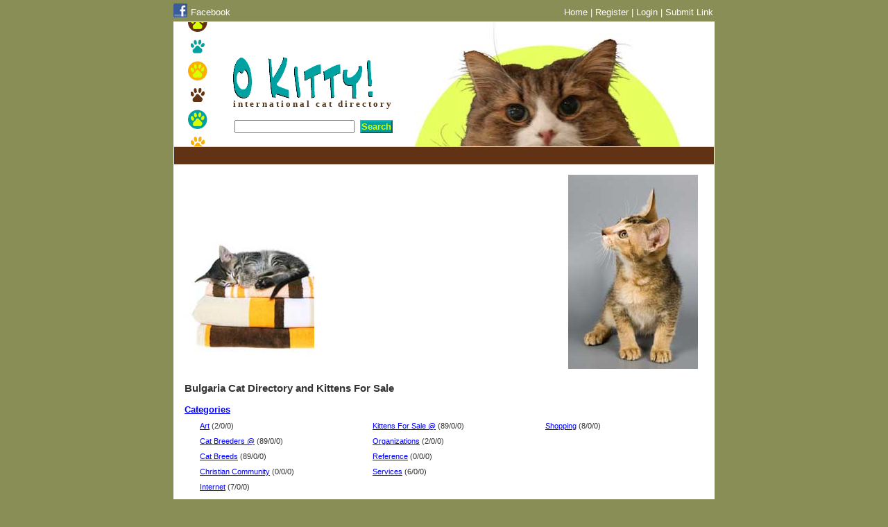

--- FILE ---
content_type: text/html; charset=UTF-8
request_url: https://www.okitty.com/region/bulgaria/page/1/
body_size: 3052
content:

<!DOCTYPE html PUBLIC "-//W3C//DTD XHTML 1.0 Transitional//EN" "http://www.w3.org/TR/xhtml1/DTD/xhtml1-transitional.dtd">
<html xmlns="http://www.w3.org/1999/xhtml">
<head>
	<meta http-equiv="content-type" content="text/html; charset=utf-8" />
	<title>Bulgaria Cat Directory and Kittens For Sale - O Kitty!</title>
	<meta name="description" content="Cat directory and kitten classifieds website. Breeders may register and post kitten listings for free. Bulgaria.">
	<meta name="keywords" content="">
	<meta name="viewport" content="width=device-width, initial-scale=1.0">
	<link href="https://www.okitty.com/includes/layout.css" rel="stylesheet" type="text/css">
</head>

<body>
<div id="navlinks">
  <div class="nlleft">
    <a rel="nofollow" href="https://www.facebook.com/OKittyDirectory" style="float:left;margin-right:5px;"target="_blank" ><img src="https://www.okitty.com/images/f_logo_small.gif" border="no" alt="Visit O Kitty! on Facebook" /></a> 
    <a href="https://www.facebook.com/OKittyDirectory" target="_blank" style="color:#fff;position:relative;top:5px;">Facebook</a>
  </div>
  <div class="nlright">
    <a href="https://www.okitty.com/">Home</a> | 
    <a href="https://www.okitty.com/register/">Register</a> | <a href="https://www.okitty.com/members/login.php">Login</a> | <a href="https://www.okitty.com/submit-link/?reg=3381&cat=1">Submit Link</a>  </div>
</div>
<div id="container">
	<!-- Google tag (gtag.js) -->
<script async src="https://www.googletagmanager.com/gtag/js?id=G-QR9W0HT2RD"></script>
<script>
  window.dataLayer = window.dataLayer || [];
  function gtag(){dataLayer.push(arguments);}
  gtag('js', new Date());

  gtag('config', 'G-QR9W0HT2RD');
</script>
<div id="header">
	<div id="paws">
	</div>
	<div id="title">
		<a href="https://www.okitty.com/"><img src="https://www.okitty.com/images/okitty.gif" alt="O Kitty!" width="202" height="60" border="0"></a>
		<h1>international cat directory</h1>
		<form action="https://www.okitty.com/search/" method="get"style="padding-top:13px;">
              <input type="hidden" name="page" value="1">
              <input type="hidden" name="cat" value="1">
              <input type="hidden" name="reg" value="1">
              <input type="text" name="q" size="20" value="" /> <input type="submit" name="search" class="button" value="Search" /> 
            </form>	</div>
	<div id="kitty"></div>
</div>
  <div class="content brown">
    <div id="brown_bar_link_unit"> 
<script async src="//pagead2.googlesyndication.com/pagead/js/adsbygoogle.js"></script>
<script>     
  ad = document.getElementById('brown_bar_link_unit');    
    
  var adWidth = (typeof ad.getBoundingClientRect === 'function') ? 
  ad.getBoundingClientRect().width : ad.offsetWidth;    
    
  google_ad_client = "ca-pub-1983327285808052";
   
  /* replace all ad-slot#X strings with the correct ad slot IDs */
  if ( adWidth >= 728 )      google_ad_param = ["728", "15", "8223603807"];
  else if ( adWidth >= 468 ) google_ad_param = ["468", "15", "3344895800"];
  else if ( adWidth >= 200 ) google_ad_param = ["200", "90", "2177070209"];

  document.write (
  '<ins class="adsbygoogle" style="display:inline-block;'
  + 'width:' + google_ad_param[0] + 'px;'
  + 'height:' + google_ad_param[1] + 'px'
  + '" data-ad-client="' + google_ad_client
  + '" data-ad-slot="' + google_ad_param[2]
  + '"></ins>'
  );
  (adsbygoogle = window.adsbygoogle || []).push({});
</script>
</div>  </div>
	<div class="content">
		<div class="leftimage">
					<a href="https://www.okitty.com/images/cats/cat-2-big.jpg" target="_blank"><img src="https://www.okitty.com/images/cats/cat-2.jpg" alt="Cat sleeping on colorful towels" width="187" height="280" border="0"></a>
				</div><div class="adsresponsive"><script type="text/javascript"><!--
      google_ad_client = "pub-1983327285808052";
      /* 336x280, created 8/25/08 */
      google_ad_slot = "5411355222";
      google_ad_width = 336;
      google_ad_height = 280;
      //-->
      </script>
      <script type="text/javascript"
      src="http://pagead2.googlesyndication.com/pagead/show_ads.js">
      </script></div>
				<div class="rightimage">
					<a href="https://www.okitty.com/images/cats/cat-7-big.jpg" target="_blank"><img src="https://www.okitty.com/images/cats/cat-7.jpg" alt="Kitten in studio" width="187" height="280" border="0"></a>
				</div><h2>Bulgaria Cat Directory and Kittens For Sale</h2><br/><h2><a href="https://www.okitty.com/region/bulgaria/page/1/">Categories</a></h2><div class="column"><ul><li><a href="https://www.okitty.com/art/region/bulgaria/page/1/">Art</a><span title="(subcategories / kittens / links)"> (2/0/0)</span></li><li><a href="https://www.okitty.com/cat-breeders/region/bulgaria/page/1/">Cat Breeders @</a><span title="(subcategories / kittens / links)"> (89/0/0)</span></li><li><a href="https://www.okitty.com/cat-breeds/region/bulgaria/page/1/">Cat Breeds</a><span title="(subcategories / kittens / links)"> (89/0/0)</span></li><li><a href="https://www.okitty.com/christian/region/bulgaria/page/1/">Christian Community</a><span title="(subcategories / kittens / links)"> (0/0/0)</span></li><li><a href="https://www.okitty.com/internet/region/bulgaria/page/1/">Internet</a><span title="(subcategories / kittens / links)"> (7/0/0)</span></li></ul></div><div class="column"><ul><li><a href="https://www.okitty.com/kittens-for-sale/region/bulgaria/page/1/">Kittens For Sale @</a><span title="(subcategories / kittens / links)"> (89/0/0)</span></li><li><a href="https://www.okitty.com/organizations/region/bulgaria/page/1/">Organizations</a><span title="(subcategories / kittens / links)"> (2/0/0)</span></li><li><a href="https://www.okitty.com/reference/region/bulgaria/page/1/">Reference</a><span title="(subcategories / kittens / links)"> (0/0/0)</span></li><li><a href="https://www.okitty.com/services/region/bulgaria/page/1/">Services</a><span title="(subcategories / kittens / links)"> (6/0/0)</span></li></ul></div><div class="column"><ul><li><a href="https://www.okitty.com/shopping/region/bulgaria/page/1/">Shopping</a><span title="(subcategories / kittens / links)"> (8/0/0)</span></li><div style="clear:left;width:100%;margin-bottom:20px;">
<script async src="//pagead2.googlesyndication.com/pagead/js/adsbygoogle.js"></script>
      <!-- O Kitty - Text Links - Top -->
      <ins class="adsbygoogle"
           style="display:inline-block;width:200px;height:90px"
           data-ad-client="ca-pub-1983327285808052"
           data-ad-slot="6405464604"></ins>
      <script>
      (adsbygoogle = window.adsbygoogle || []).push({});
      </script></div></ul></div><div class="ads-leaderboard-responsive"><script async src="//pagead2.googlesyndication.com/pagead/js/adsbygoogle.js"></script>
      <!-- O Kitty! - Responsive -->
      <ins class="adsbygoogle"
           style="display:block"
           data-ad-client="ca-pub-1983327285808052"
           data-ad-slot="2426565805"
           data-ad-format="auto"></ins>
      <script>
      (adsbygoogle = window.adsbygoogle || []).push({});
      </script></div><div style="clear: left;">&nbsp;</div><h2><a href="https://www.okitty.com/page/1/">Regions</a> > <a href="https://www.okitty.com/region/europe/page/1/">Europe</a> > <a href="https://www.okitty.com/region/bulgaria/page/1/">Bulgaria</a></h2><div class="column" style="clear: left;"><ul></ul></div><div class="ads-leaderboard-responsive"><script async src="//pagead2.googlesyndication.com/pagead/js/adsbygoogle.js"></script>
      <!-- O Kitty! - Responsive -->
      <ins class="adsbygoogle"
           style="display:block"
           data-ad-client="ca-pub-1983327285808052"
           data-ad-slot="2426565805"
           data-ad-format="auto"></ins>
      <script>
      (adsbygoogle = window.adsbygoogle || []).push({});
      </script></div><br clear="left" /><br/>			<div style="float:left;"><h2>Kitten Listings</h2></div>
						<div style="clear:left;"><font color="red">To list your kitten for free, please <a href="https://www.okitty.com/register/">Register</a>!</font></div>
			
			<div id="kittens" style="display:block;">
			<div style="clear:left;"><br/></div>      </div>
      <div class="listings"><br/><h2>Directory Listings: 0 Results</h2><br/></div><br clear="left" /><a href="https://www.okitty.com/submit-link/?reg=3381&cat=1" style="font-weight:bold;font-size:14px;">Submit Your Listing to This Page</a><br><center></center><br clear="all"><br/>
<center>
<script async src="//pagead2.googlesyndication.com/pagead/js/adsbygoogle.js"></script>
			<!-- O Kitty! - Text Links - Bottom -->
			<ins class="adsbygoogle"
					 style="display:inline-block;width:200px;height:90px"
					 data-ad-client="ca-pub-1983327285808052"
					 data-ad-slot="2301020603"></ins>
			<script>
			(adsbygoogle = window.adsbygoogle || []).push({});
			</script></center><br>
<script async src="//pagead2.googlesyndication.com/pagead/js/adsbygoogle.js"></script>
<!-- O Kitty! - Matched Content -->
<ins class="adsbygoogle"
     style="display:block"
     data-ad-client="ca-pub-1983327285808052"
     data-ad-slot="6766022609"
     data-ad-format="autorelaxed"></ins>
<script>
(adsbygoogle = window.adsbygoogle || []).push({});
</script><script src="//z-na.amazon-adsystem.com/widgets/onejs?MarketPlace=US&storeId=oho0b-20&adInstanceId=60044d71-dd97-4b71-a359-37a5ea680df0"></script>	</div>
	
	<div id="footer">
	&copy; Copyright 2007-2026 OKitty.com | <a href="https://www.okitty.com/terms/">Terms and Conditions</a> | <a href="https://www.okitty.com/link/">Link To Us</a> | <a href="https://www.okitty.com/contact/">Contact Us</a> | <a href="https://www.okitty.com/sitemap/">Sitemap</a>
  
	</div>


<script type="text/javascript">
	/*
  function check()
    {
      if(document.getElementsByClassName("adsbygoogle")[0].offsetHeight==0)
        {
          alert("O Kitty! depends on ad revenue to cover our costs. Please turn off your ad blocker to continue.");
          if (window.location.href != "https://www.okitty.com/") { window.location.href = "/"; }
        }
    }
  window.onload=check;
  */
</script></div>
<center>Website by <a href="http://www.waymakermedia.com/" target="_blank" rel="nofollow">Waymaker Media</a></center>
<br/>
</body>
</html>
<script language="JavaScript" src="https://www.okitty.com/includes/script.js" type="text/javascript"></script>
<script type="text/javascript" src="http://maps.google.com/maps/api/js?sensor=false"></script>

--- FILE ---
content_type: text/html; charset=utf-8
request_url: https://www.google.com/recaptcha/api2/aframe
body_size: 265
content:
<!DOCTYPE HTML><html><head><meta http-equiv="content-type" content="text/html; charset=UTF-8"></head><body><script nonce="gqej4OmzK2jLctV2oortlw">/** Anti-fraud and anti-abuse applications only. See google.com/recaptcha */ try{var clients={'sodar':'https://pagead2.googlesyndication.com/pagead/sodar?'};window.addEventListener("message",function(a){try{if(a.source===window.parent){var b=JSON.parse(a.data);var c=clients[b['id']];if(c){var d=document.createElement('img');d.src=c+b['params']+'&rc='+(localStorage.getItem("rc::a")?sessionStorage.getItem("rc::b"):"");window.document.body.appendChild(d);sessionStorage.setItem("rc::e",parseInt(sessionStorage.getItem("rc::e")||0)+1);localStorage.setItem("rc::h",'1768752693132');}}}catch(b){}});window.parent.postMessage("_grecaptcha_ready", "*");}catch(b){}</script></body></html>

--- FILE ---
content_type: text/css
request_url: https://www.okitty.com/includes/layout.css
body_size: 1966
content:
* {margin:0px;padding:0px;-webkit-box-sizing:border-box;-moz-box-sizing:border-box;-ms-box-sizing:border-box;box-sizing:border-box;}

body {font-family:verdana, arial, helvetica, sans-serif;color:#333;background-color:#888e55;text-align:center;font-size:10pt;width:800px; margin:0px auto;}

blockquote {padding:0px 20px;}

a {color:#00f;font-size:10pt;text-decoration:underline;font-weight:normal;cursor:pointer;}
a:link {color:#00f;}
a:visited {color:#613213;}
a:hover {color:#5a006f;text-decoration:underline;}

a.small {font-size:7pt;text-decoration:underline;font-weight:normal;}
a.big{font-size:13pt;}
a.fb{font-weight:bold;text-decoration:none;color:#45629D;}
a.fb img {position:relative;top:7px;margin-right:7px;}
a.fb:hover{text-decoration:underline;}

img {display:inline-block;}

h1 {font-size:12px;font-weight:bold;font-family:comic sans ms;font-size:13px;color:#4B2F14;letter-spacing:3px;margin:0 0 0 0;}
h2 {clear:left;font-size:11pt;}
h2 a {font-weight:bold;}
h4 {clear:left;font-size:10pt;display:inline;}
h4 a {font-weight:bold;}
h5 {padding:5px 0px;margin:5px 0px;}

.hr {clear:left;background:#fff url('https://www.okitty.com/images/dots.gif') top left repeat-x;height:2px;}
hr {display:none;}
hr.normal {display:block;height:1px;color:#8F5935;}

p {margin:20px 0 0 0;}

ul {list-style:none;}
ul li {vertical-align:bottom;padding:5px 0;}
ul li a:hover {background:transparent url('https://www.okitty.com/images/paw.gif') top left no-repeat;}
ul.paw li { padding:2px 0 0 30px; margin: 18px 0 0 0; background:transparent url('https://www.okitty.com/images/paw-brown.gif') top left no-repeat; }
ul.paw li a:hover { background:none;}

label {clear:left;float:left;width:160px;text-align:right;font-weight:bold;margin:4px 3px 0 0;}
input,select,textarea {margin:2px;font-size:10pt;max-width:100%;}
textarea {padding:1px;}
input.radio {margin:6px 2px -2px 4px;}
input.button {background-color:#00A2A1;border-right:#066 2px solid;border-bottom:#066 2px solid;border-left:#0CC 2px solid;border-top:#0CC 2px solid;color:#D8FF00;cursor:hand;font-family:verdana, sans-serif;font-size:10pt;font-weight:bold;}
input.button2 {padding:2px;}
input:hover,textarea:hover {border-right:#0CC 1px solid;border-bottom:#0CC 1px solid;border-left:#066 1px solid;border-top:#066 1px solid;color:#613213;font-size:10pt;padding:1px;}

.hidden {display:none;}

#navlinks {width:778px;margin:5px 10px 0 10px;text-align:right;color:#fff;height:21px;}
#navlinks a {color:#fff;text-decoration:none;}
#navlinks a:link {text-decoration:none;}
#navlinks a:visited {}
#navlinks a:hover {text-decoration:underline;}
#navlinks .nlleft a{color:#000;}
.nlleft{float:left;}
.nlright{float:right;padding-top:5px;}

#container {position:relative;width:780px;margin:5px 10px 10px 10px;background-color:#fff;text-align:left;overflow:hidden;border:1px solid #fff;}

#header {position:relative;height:180px;width:778px;border-bottom:1px solid #D8FF00;padding:0 15px;}
#brown_bar_link_unit {height:15px;width:728px;}

#paws {position:absolute;top:0px;left:20px;height:179px;width:28px;background:transparent url('https://www.okitty.com/images/paws.gif') top center no-repeat;}

#title {float:left;padding:50px 30px 0 70px;}
#kitty {float:left;background:transparent url('https://www.okitty.com/images/Kitty.jpg') top center no-repeat;height:179px;width:383px;}

#left {float:left;clear:left;width:250px;border-right:0px solid #00A1A2;}
#right {float:right;width:483px;}
#left2 {float:left;height:600px;width:170px;}
#right2 {float:right;width:558px;}
#ads {text-align:center;width:748px;padding:0 0 10px 0;}
#ads2 {float:left;height:600px;width:160px;}
#ads3 {clear:both;float:left;width:728px;height:90px;background-color:#fff;margin-top:20px;z-index:1;}
#ads4 {float:right;width:300px;height:270px;background-color:#fff;color:#999;font-size:9pt;line-height:15pt;margin-top:5px;z-index:1;}
.ads-leaderboard-responsive {float:left;clear:left;margin-bottom:20px;width:728px;height:90px;}

.leftimage {float:left;clear:left;padding-right:15px;}
.adsresponsive {float:left;margin-bottom:20px;width:336px;height:280px;}
.rightimage {float:left;padding-left:15px;}

#name {float:left;margin:20px 0;}
#fav {float:right;margin:20px 0;}

.content {clear:both;float:left;width:778px;padding:15px 15px 20px 15px;/*border-top:7px solid #613213;*/}
.brown {background-color:#613213;padding:5px 15px;}
#search {float:left;width:250px;margin:0 0 15px 0;}
#login {float:left;text-align:right;width:230px;padding:10px;margin:0 0 15px 0;color:#fff;background-color:#613213;}

.column {float:left;width:249px;vertical-align:top;font-size:8pt;padding:5px 0;}
.column a {font-size:8pt;padding:7px 0 3px 22px;}
.column2 {float:left;margin:0 0 20px 0;width:558px;vertical-align:top;font-size:10pt;padding:5px 0 5px 20px;border-left:5px solid #ffcf6f;}

.listings {float:left;clear:left;width:100%;}
.listing {float:left;width:100%;margin-bottom:20px;}
ul.paw .listing li {margin:0;}

.map {width:350px;}
.hidemap {display:none;float:right;}

.kitten {clear:left;float:left;width:438px;padding:10px 0;background:#fff url('https://www.okitty.com/images/dots.gif') bottom left repeat-x;}
.kittena {float:left;text-align:right;}
.kittena a {font-size:7pt;}
.kittenb {float:left;padding:0 10px;width:290px;}
.kittenpic {float:left;background:#eaeccc top center no-repeat;width:102px;height:102px;border:1px solid #FFAF00;cursor:hand;}
#picture {float:right;background:#eaeccc top center no-repeat;width:102px;height:102px;border:1px solid #FFAF00;cursor:hand;}
#picture2 {height:442px;width:442px;background:#eaeccc top center no-repeat;border:1px solid #FFAF00;}

#footer {clear:both;float:left;width:758px;padding:5px 0;margin:0 10px;border-top:0px solid #7c229b;}

@media (max-width:1000px) {
	body, html {width:100%;font-size:14px;}
	
	#navlinks {width:96%;}
	#container {width:96%;}
	#header {width:100%;border-bottom-width:0px;}
	.content {width:100%;}
	#left {clear:left;width:100%;}
	#login {clear:left;}
	#right {float:left;clear:left;width:100%;}
  #footer {width:100%;}
	
	@media (max-width:820px) {
    .leftimage {display:none;}
    #brown_bar_link_unit {width:468px;height:15px;}
    }
  @media (max-width:750px) {
    .ads-leaderboard-responsive {width:320px;height:100px;}
    }
	@media (max-width:650px)
		{
      #brown_bar_link_unit {width:200px;height:90px;}
			/*.adsresponsive {min-width:150px;width:50%;width:calc(100% - 150px);height:215px;}*/
			.rightimage, .rightimage img {width:125px;height:auto;}
		}
	@media (max-width:500px)
		{
      body {min-width:380px;}
			/*.adsresponsive {min-width:150px;width:100%;height:282px;}*/
			.rightimage {display:none;}
			.thirdimage {display:none;}
		}
}